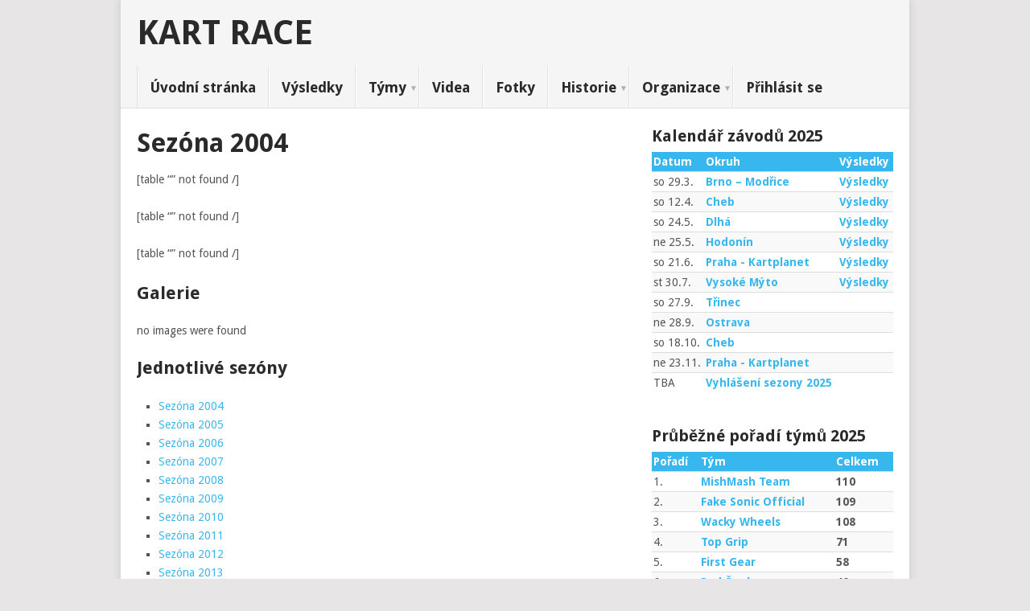

--- FILE ---
content_type: text/html; charset=UTF-8
request_url: http://kartrace.cz/historie/sezona-2004/
body_size: 11700
content:
<!DOCTYPE html>
<html class="no-js" lang="cs-CZ">
<head>
	<meta charset="UTF-8">
	<!-- Always force latest IE rendering engine (even in intranet) & Chrome Frame -->
	<!--[if IE ]>
	<meta http-equiv="X-UA-Compatible" content="IE=edge,chrome=1">
	<![endif]-->
	<link rel="profile" href="http://gmpg.org/xfn/11" />
	<title>Sezóna 2004 | KART RACE</title>
		<link rel="icon" href="http://88664.w64.wedos.ws/domains/kartrace.cz/wp-content/uploads/2015/02/favicon.png" type="image/x-icon" />
<!--iOS/android/handheld specific -->
<link rel="apple-touch-icon" href="http://kartrace.cz/wp-content/themes/point/apple-touch-icon.png" />
<meta name="viewport" content="width=device-width, initial-scale=1, maximum-scale=1">
<meta name="apple-mobile-web-app-capable" content="yes">
<meta name="apple-mobile-web-app-status-bar-style" content="black">
	<link rel="pingback" href="http://kartrace.cz/xmlrpc.php" />
	<link rel="alternate" type="application/rss+xml" title="KART RACE &raquo; RSS zdroj" href="http://kartrace.cz/feed/" />
<link rel="alternate" type="application/rss+xml" title="KART RACE &raquo; RSS komentářů" href="http://kartrace.cz/comments/feed/" />
<link rel="alternate" type="application/rss+xml" title="KART RACE &raquo; RSS komentářů pro Sezóna 2004" href="http://kartrace.cz/historie/sezona-2004/feed/" />
<link rel='stylesheet' id='bwp-rc-css'  href='http://kartrace.cz/wp-content/plugins/bwp-recent-comments/css/bwp-recent-comments.css?ver=1.2.2' type='text/css' media='all' />
<link rel='stylesheet' id='tubepress-css'  href='http://kartrace.cz/wp-content/plugins/tubepress/src/main/web/css/tubepress.css?ver=4.1.41' type='text/css' media='all' />
<link rel='stylesheet' id='easy_table_style-css'  href='http://kartrace.cz/wp-content/plugins/easy-table/themes/cuscosky/style.css?ver=1.5.2' type='text/css' media='all' />
<link rel='stylesheet' id='tablepress-default-css'  href='http://kartrace.cz/wp-content/tablepress-combined.min.css?ver=9' type='text/css' media='all' />
<link rel='stylesheet' id='stylesheet-css'  href='http://kartrace.cz/wp-content/themes/point/style.css?ver=4.1.41' type='text/css' media='all' />
<style id='stylesheet-inline-css' type='text/css'>

		body {background-color:#e7e5e6; }
		body {background-image: url();}
		input#author:focus, input#email:focus, input#url:focus, #commentform textarea:focus, .widget .wpt_widget_content #tags-tab-content ul li a { border-color:#38b7ee;}
		a:hover, .menu .current-menu-item > a, .menu .current-menu-item, .current-menu-ancestor > a.sf-with-ul, .current-menu-ancestor, footer .textwidget a, .single_post a, #commentform a, .copyrights a:hover, a, footer .widget li a:hover, .menu > li:hover > a, .single_post .post-info a, .post-info a, .readMore a, .reply a, .fn a, .carousel a:hover, .single_post .related-posts a:hover, .sidebar.c-4-12 .textwidget a, footer .textwidget a, .sidebar.c-4-12 a:hover { color:#38b7ee; }	
		.nav-previous a, .nav-next a, .header-button, .sub-menu, #commentform input#submit, .tagcloud a, #tabber ul.tabs li a.selected, .featured-cat, .mts-subscribe input[type='submit'], .pagination a, .widget .wpt_widget_content #tags-tab-content ul li a, .latestPost-review-wrapper { background-color:#38b7ee; color: #fff; }
		
		
			
</style>
<link rel='stylesheet' id='GoogleFonts-css'  href='//fonts.googleapis.com/css?family=Droid+Sans%3A400%2C700&#038;ver=4.1.41' type='text/css' media='all' />
<link rel='stylesheet' id='GoogleFonts2-css'  href='//fonts.googleapis.com/css?family=Open+Sans%3A400%2C700&#038;ver=4.1.41' type='text/css' media='all' />
<link rel='stylesheet' id='responsive-css'  href='http://kartrace.cz/wp-content/themes/point/css/responsive.css?ver=4.1.41' type='text/css' media='all' />
<link rel='stylesheet' id='tabby.css-css'  href='http://kartrace.cz/wp-content/plugins/tabby-responsive-tabs/css/tabby.css?ver=1.2.1' type='text/css' media='all' />
<script type='text/javascript' src='http://kartrace.cz/wp-includes/js/jquery/jquery.js?ver=1.11.1'></script>
<script type='text/javascript' src='http://kartrace.cz/wp-includes/js/jquery/jquery-migrate.min.js?ver=1.2.1'></script>
<script type='text/javascript' src='http://kartrace.cz/wp-content/plugins/tubepress/src/main/web/js/tubepress.js?ver=4.1.41'></script>
<link rel="EditURI" type="application/rsd+xml" title="RSD" href="http://kartrace.cz/xmlrpc.php?rsd" />
<link rel="wlwmanifest" type="application/wlwmanifest+xml" href="http://kartrace.cz/wp-includes/wlwmanifest.xml" /> 
<meta name="generator" content="WordPress 4.1.41" />
<link rel='canonical' href='http://kartrace.cz/historie/sezona-2004/' />
<link rel='shortlink' href='http://kartrace.cz/?p=15616' />
<!-- <meta name="NextGEN" version="2.0.74" /> -->

<script type="text/javascript">var TubePressJsConfig = {"urls":{"base":"http:\/\/kartrace.cz\/wp-content\/plugins\/tubepress","usr":"http:\/\/kartrace.cz\/wp-content\/tubepress-content"}};</script>
<link rel='stylesheet' id='ngg_trigger_buttons-css'  href='http://kartrace.cz/wp-content/plugins/nextgen-gallery/products/photocrati_nextgen/modules/nextgen_gallery_display/static/trigger_buttons.min.css?ver=4.1.41' type='text/css' media='all' />
<link rel='stylesheet' id='fancybox-0-css'  href='http://kartrace.cz/wp-content/plugins/nextgen-gallery/products/photocrati_nextgen/modules/lightbox/static/fancybox/jquery.fancybox-1.3.4.min.css?ver=4.1.41' type='text/css' media='all' />
<link rel='stylesheet' id='fontawesome-css'  href='http://kartrace.cz/wp-content/plugins/nextgen-gallery/products/photocrati_nextgen/modules/nextgen_gallery_display/static/fontawesome/font-awesome.min.css?ver=4.1.41' type='text/css' media='all' />
<link rel='stylesheet' id='nextgen_basic_album_style-css'  href='http://kartrace.cz/wp-content/plugins/nextgen-gallery/products/photocrati_nextgen/modules/nextgen_basic_album/static/nextgen_basic_album.min.css?ver=4.1.41' type='text/css' media='all' />
<link rel='stylesheet' id='nggallery-css'  href='http://kartrace.cz/wp-content/ngg_styles/nggallery.css?ver=4.1.41' type='text/css' media='all' />
</head>
<body id ="blog" class="page page-id-15616 page-child parent-pageid-72 page-template-default main">
	<div class="main-container">
				<header class="main-header">
			<div id="header">
															  <h2 id="logo" class="text-logo">
								<a href="http://kartrace.cz">KART RACE</a>
							</h2><!-- END #logo -->
													<div class="secondary-navigation">
					<nav id="navigation" >
													<ul id="menu-horni-menu" class="menu"><li id="menu-item-326" class="menu-item menu-item-type-custom menu-item-object-custom"><a href="https://kartrace.cz/">Úvodní stránka<br /><span class="sub"></span></a></li>
<li id="menu-item-19770" class="menu-item menu-item-type-custom menu-item-object-custom"><a href="https://kartrace.cz/historie/sezona-2025/">Výsledky<br /><span class="sub"></span></a></li>
<li id="menu-item-19984" class="menu-item menu-item-type-post_type menu-item-object-page menu-item-has-children"><a href="http://kartrace.cz/tymy-2/">Týmy<br /><span class="sub"></span></a>
<ul class="sub-menu">
	<li id="menu-item-24643" class="menu-item menu-item-type-post_type menu-item-object-page menu-item-has-children"><a href="http://kartrace.cz/sonic-racing/">Fake Sonic Official<br /><span class="sub"></span></a>
	<ul class="sub-menu">
		<li id="menu-item-24650" class="menu-item menu-item-type-post_type menu-item-object-page"><a href="http://kartrace.cz/tomas-wrubel/">Tomáš Wrubel<br /><span class="sub"></span></a></li>
		<li id="menu-item-24649" class="menu-item menu-item-type-post_type menu-item-object-page"><a href="http://kartrace.cz/vojta-steg/">Vojta Šteg<br /><span class="sub"></span></a></li>
		<li id="menu-item-24651" class="menu-item menu-item-type-post_type menu-item-object-page"><a href="http://kartrace.cz/jan-vejbora/">Jan Vejbora<br /><span class="sub"></span></a></li>
	</ul>
</li>
	<li id="menu-item-19803" class="menu-item menu-item-type-post_type menu-item-object-page menu-item-has-children"><a href="http://kartrace.cz/mishmash-team/">MishMash Team<br /><span class="sub"></span></a>
	<ul class="sub-menu">
		<li id="menu-item-24652" class="menu-item menu-item-type-post_type menu-item-object-page"><a href="http://kartrace.cz/jakub-svoboda/">Jakub Svoboda<br /><span class="sub"></span></a></li>
		<li id="menu-item-19804" class="menu-item menu-item-type-post_type menu-item-object-page"><a href="http://kartrace.cz/pavel-matejicek/">Pavel Matějíček<br /><span class="sub"></span></a></li>
		<li id="menu-item-22600" class="menu-item menu-item-type-post_type menu-item-object-page"><a href="http://kartrace.cz/jiri-vostoupal/">Jiří Vostoupal<br /><span class="sub"></span></a></li>
	</ul>
</li>
	<li id="menu-item-24644" class="menu-item menu-item-type-post_type menu-item-object-page menu-item-has-children"><a href="http://kartrace.cz/first-gear/">First Gear<br /><span class="sub"></span></a>
	<ul class="sub-menu">
		<li id="menu-item-24653" class="menu-item menu-item-type-post_type menu-item-object-page"><a href="http://kartrace.cz/bedrich-malek/">Bedřich Málek<br /><span class="sub"></span></a></li>
		<li id="menu-item-24654" class="menu-item menu-item-type-post_type menu-item-object-page"><a href="http://kartrace.cz/michal-prudil/">Michal Prudil<br /><span class="sub"></span></a></li>
		<li id="menu-item-24655" class="menu-item menu-item-type-post_type menu-item-object-page"><a href="http://kartrace.cz/miroslav-simek/">Miroslav Šimek<br /><span class="sub"></span></a></li>
	</ul>
</li>
	<li id="menu-item-19848" class="menu-item menu-item-type-post_type menu-item-object-page menu-item-has-children"><a href="http://kartrace.cz/red-sneks/">Red Šneks<br /><span class="sub"></span></a>
	<ul class="sub-menu">
		<li id="menu-item-19930" class="menu-item menu-item-type-post_type menu-item-object-page"><a href="http://kartrace.cz/peter-helcmanovsky/">Peter Helcmanovský<br /><span class="sub"></span></a></li>
		<li id="menu-item-19944" class="menu-item menu-item-type-post_type menu-item-object-page"><a href="http://kartrace.cz/marcel-rychly/">Marcel Rychlý<br /><span class="sub"></span></a></li>
	</ul>
</li>
	<li id="menu-item-22857" class="menu-item menu-item-type-post_type menu-item-object-page menu-item-has-children"><a href="http://kartrace.cz/top-grip-racing/">Top Grip<br /><span class="sub"></span></a>
	<ul class="sub-menu">
		<li id="menu-item-24675" class="menu-item menu-item-type-post_type menu-item-object-page"><a href="http://kartrace.cz/michal-pavlat/">Michal Pavlát<br /><span class="sub"></span></a></li>
		<li id="menu-item-22858" class="menu-item menu-item-type-post_type menu-item-object-page"><a href="http://kartrace.cz/robert-matuska/">Robert Matuška<br /><span class="sub"></span></a></li>
		<li id="menu-item-24676" class="menu-item menu-item-type-post_type menu-item-object-page"><a href="http://kartrace.cz/jan-chrobok/">Jan Chrobok<br /><span class="sub"></span></a></li>
	</ul>
</li>
	<li id="menu-item-24611" class="menu-item menu-item-type-post_type menu-item-object-page menu-item-has-children"><a href="http://kartrace.cz/kbr/">KBR<br /><span class="sub"></span></a>
	<ul class="sub-menu">
		<li id="menu-item-24612" class="menu-item menu-item-type-post_type menu-item-object-page"><a href="http://kartrace.cz/ondrej-kaba/">Ondřej Kába<br /><span class="sub"></span></a></li>
		<li id="menu-item-22902" class="menu-item menu-item-type-post_type menu-item-object-page"><a href="http://kartrace.cz/kbr/richard-kaba/">Richard Kába<br /><span class="sub"></span></a></li>
		<li id="menu-item-22901" class="menu-item menu-item-type-post_type menu-item-object-page"><a href="http://kartrace.cz/jan-ranny/">Jan Ranný<br /><span class="sub"></span></a></li>
		<li id="menu-item-22903" class="menu-item menu-item-type-post_type menu-item-object-page"><a href="http://kartrace.cz/robert-lenicek/">Robert Leníček<br /><span class="sub"></span></a></li>
		<li id="menu-item-22900" class="menu-item menu-item-type-post_type menu-item-object-page"><a href="http://kartrace.cz/david-lenicek/">David Leníček<br /><span class="sub"></span></a></li>
		<li id="menu-item-22899" class="menu-item menu-item-type-post_type menu-item-object-page"><a href="http://kartrace.cz/michaela-vesela/">Michaela Veselá<br /><span class="sub"></span></a></li>
	</ul>
</li>
	<li id="menu-item-25311" class="menu-item menu-item-type-post_type menu-item-object-page"><a href="http://kartrace.cz/rkb/">RKB<br /><span class="sub"></span></a></li>
	<li id="menu-item-24642" class="menu-item menu-item-type-post_type menu-item-object-page menu-item-has-children"><a href="http://kartrace.cz/royal/">Royal Racing Team<br /><span class="sub"></span></a>
	<ul class="sub-menu">
		<li id="menu-item-24672" class="menu-item menu-item-type-post_type menu-item-object-page"><a href="http://kartrace.cz/royal/martin-juranek/">Martin Juránek<br /><span class="sub"></span></a></li>
		<li id="menu-item-24671" class="menu-item menu-item-type-post_type menu-item-object-page"><a href="http://kartrace.cz/royal/tomas-kulisek/">Tomáš Kulíšek<br /><span class="sub"></span></a></li>
		<li id="menu-item-24670" class="menu-item menu-item-type-post_type menu-item-object-page"><a href="http://kartrace.cz/royal/vojtech-vandas/">Vojtěch Vandas<br /><span class="sub"></span></a></li>
	</ul>
</li>
	<li id="menu-item-24641" class="menu-item menu-item-type-post_type menu-item-object-page menu-item-has-children"><a href="http://kartrace.cz/mikora/">MIKORA Racing<br /><span class="sub"></span></a>
	<ul class="sub-menu">
		<li id="menu-item-24674" class="menu-item menu-item-type-post_type menu-item-object-page"><a href="http://kartrace.cz/mikora/aaaa-jezdec-template/">Lukáš Strožík<br /><span class="sub"></span></a></li>
		<li id="menu-item-24673" class="menu-item menu-item-type-post_type menu-item-object-page"><a href="http://kartrace.cz/mikora/jaroslav-mikolasek/">Jaroslav Mikolášek<br /><span class="sub"></span></a></li>
		<li id="menu-item-24669" class="menu-item menu-item-type-post_type menu-item-object-page"><a href="http://kartrace.cz/mikora/veronika-mikolaskova/">Veronika Mikolášková<br /><span class="sub"></span></a></li>
	</ul>
</li>
	<li id="menu-item-24745" class="menu-item menu-item-type-post_type menu-item-object-page menu-item-has-children"><a href="http://kartrace.cz/forza-ragazzi-rt/">Forza Ragazzi RT<br /><span class="sub"></span></a>
	<ul class="sub-menu">
		<li id="menu-item-24750" class="menu-item menu-item-type-post_type menu-item-object-page"><a href="http://kartrace.cz/pavel-zahradnicek/">Pavel Zahradníček<br /><span class="sub"></span></a></li>
		<li id="menu-item-24749" class="menu-item menu-item-type-post_type menu-item-object-page"><a href="http://kartrace.cz/roman-pilat/">Roman Pilát<br /><span class="sub"></span></a></li>
		<li id="menu-item-24748" class="menu-item menu-item-type-post_type menu-item-object-page"><a href="http://kartrace.cz/tomas-ryp/">Tomáš Ryp<br /><span class="sub"></span></a></li>
		<li id="menu-item-24747" class="menu-item menu-item-type-post_type menu-item-object-page"><a href="http://kartrace.cz/tomas-drazny/">Tomáš Drážný<br /><span class="sub"></span></a></li>
		<li id="menu-item-24746" class="menu-item menu-item-type-post_type menu-item-object-page"><a href="http://kartrace.cz/david-tesina/">David Těšina<br /><span class="sub"></span></a></li>
		<li id="menu-item-24760" class="menu-item menu-item-type-post_type menu-item-object-page"><a href="http://kartrace.cz/richard-ross/">Richard Ross<br /><span class="sub"></span></a></li>
	</ul>
</li>
</ul>
</li>
<li id="menu-item-350" class="menu-item menu-item-type-post_type menu-item-object-page"><a href="http://kartrace.cz/videa/">Videa<br /><span class="sub"></span></a></li>
<li id="menu-item-349" class="menu-item menu-item-type-post_type menu-item-object-page"><a href="http://kartrace.cz/fotky/">Fotky<br /><span class="sub"></span></a></li>
<li id="menu-item-346" class="menu-item menu-item-type-post_type menu-item-object-page current-page-ancestor current-menu-ancestor current-menu-parent current-page-parent current_page_parent current_page_ancestor menu-item-has-children"><a href="http://kartrace.cz/historie/">Historie<br /><span class="sub"></span></a>
<ul class="sub-menu">
	<li id="menu-item-25140" class="menu-item menu-item-type-post_type menu-item-object-page"><a href="http://kartrace.cz/historie/sezona-2025/">Sezóna 2025<br /><span class="sub"></span></a></li>
	<li id="menu-item-24607" class="menu-item menu-item-type-post_type menu-item-object-page"><a href="http://kartrace.cz/historie/sezona-2024/">Sezóna 2024<br /><span class="sub"></span></a></li>
	<li id="menu-item-24157" class="menu-item menu-item-type-post_type menu-item-object-page"><a href="http://kartrace.cz/historie/sezona-2023/">Sezóna 2023<br /><span class="sub"></span></a></li>
	<li id="menu-item-23726" class="menu-item menu-item-type-post_type menu-item-object-page"><a href="http://kartrace.cz/historie/sezona-2022/">Sezóna 2022<br /><span class="sub"></span></a></li>
	<li id="menu-item-23546" class="menu-item menu-item-type-post_type menu-item-object-page"><a href="http://kartrace.cz/historie/sezona-2021/">Sezóna 2021<br /><span class="sub"></span></a></li>
	<li id="menu-item-23297" class="menu-item menu-item-type-post_type menu-item-object-page"><a href="http://kartrace.cz/historie/sezona-2020/">Sezóna 2020<br /><span class="sub"></span></a></li>
	<li id="menu-item-23298" class="menu-item menu-item-type-post_type menu-item-object-page"><a href="http://kartrace.cz/historie/sezona-2019/">Sezóna 2019<br /><span class="sub"></span></a></li>
	<li id="menu-item-22845" class="menu-item menu-item-type-post_type menu-item-object-page"><a href="http://kartrace.cz/historie/sezona-2018/">Sezóna 2018<br /><span class="sub"></span></a></li>
	<li id="menu-item-19769" class="menu-item menu-item-type-post_type menu-item-object-page"><a href="http://kartrace.cz/historie/sezona-2017/">Sezóna 2017<br /><span class="sub"></span></a></li>
	<li id="menu-item-18404" class="menu-item menu-item-type-post_type menu-item-object-page"><a href="http://kartrace.cz/historie/sezona-2016/">Sezóna 2016<br /><span class="sub"></span></a></li>
	<li id="menu-item-15588" class="menu-item menu-item-type-post_type menu-item-object-page"><a href="http://kartrace.cz/historie/sezona-2015/">Sezóna 2015<br /><span class="sub"></span></a></li>
	<li id="menu-item-395" class="menu-item menu-item-type-post_type menu-item-object-page"><a href="http://kartrace.cz/historie/sezona-2014/">Sezóna 2014<br /><span class="sub"></span></a></li>
	<li id="menu-item-394" class="menu-item menu-item-type-post_type menu-item-object-page"><a href="http://kartrace.cz/historie/sezona-2013/">Sezóna 2013<br /><span class="sub"></span></a></li>
	<li id="menu-item-15626" class="menu-item menu-item-type-post_type menu-item-object-page"><a href="http://kartrace.cz/historie/sezona-2012/">Sezóna 2012<br /><span class="sub"></span></a></li>
	<li id="menu-item-15625" class="menu-item menu-item-type-post_type menu-item-object-page"><a href="http://kartrace.cz/historie/sezona-2011/">Sezóna 2011<br /><span class="sub"></span></a></li>
	<li id="menu-item-15624" class="menu-item menu-item-type-post_type menu-item-object-page"><a href="http://kartrace.cz/historie/sezona-2010/">Sezóna 2010<br /><span class="sub"></span></a></li>
	<li id="menu-item-15623" class="menu-item menu-item-type-post_type menu-item-object-page"><a href="http://kartrace.cz/historie/sezona-2009/">Sezóna 2009<br /><span class="sub"></span></a></li>
	<li id="menu-item-15622" class="menu-item menu-item-type-post_type menu-item-object-page"><a href="http://kartrace.cz/historie/sezona-2008/">Sezóna 2008<br /><span class="sub"></span></a></li>
	<li id="menu-item-15621" class="menu-item menu-item-type-post_type menu-item-object-page"><a href="http://kartrace.cz/historie/sezona-2007/">Sezóna 2007<br /><span class="sub"></span></a></li>
	<li id="menu-item-15620" class="menu-item menu-item-type-post_type menu-item-object-page"><a href="http://kartrace.cz/historie/sezona-2006/">Sezóna 2006<br /><span class="sub"></span></a></li>
	<li id="menu-item-15619" class="menu-item menu-item-type-post_type menu-item-object-page"><a href="http://kartrace.cz/historie/sezona-2005/">Sezóna 2005<br /><span class="sub"></span></a></li>
	<li id="menu-item-15618" class="menu-item menu-item-type-post_type menu-item-object-page current-menu-item page_item page-item-15616 current_page_item"><a href="http://kartrace.cz/historie/sezona-2004/">Sezóna 2004<br /><span class="sub"></span></a></li>
</ul>
</li>
<li id="menu-item-18606" class="menu-item menu-item-type-post_type menu-item-object-page menu-item-has-children"><a href="http://kartrace.cz/organizace/">Organizace<br /><span class="sub"></span></a>
<ul class="sub-menu">
	<li id="menu-item-18617" class="menu-item menu-item-type-post_type menu-item-object-page"><a href="http://kartrace.cz/organizacni-rad/">Organizační řád<br /><span class="sub"></span></a></li>
	<li id="menu-item-18614" class="menu-item menu-item-type-post_type menu-item-object-page"><a href="http://kartrace.cz/_kontakty_/">Kontakty<br /><span class="sub"></span></a></li>
	<li id="menu-item-18615" class="menu-item menu-item-type-post_type menu-item-object-page"><a href="http://kartrace.cz/stanovy/">Stanovy<br /><span class="sub"></span></a></li>
	<li id="menu-item-18616" class="menu-item menu-item-type-post_type menu-item-object-page"><a href="http://kartrace.cz/bankovni-ucet/">Bankovní účet<br /><span class="sub"></span></a></li>
</ul>
</li>
<li class="menu-item menu-item-type-post_type menu-item-object-page"><a href="http://kartrace.cz/wp-login.php?redirect_to=%2Fhistorie%2Fsezona-2004%2F">Přihlásit se</a></li></ul>												<a href="#" id="pull">Menu</a>
					</nav>
				</div>
			</div>
		</header>
				<div id="page" class="single">
	<div class="content">
		<article class="article">
			<div id="content_box" >
									<div id="post-15616" class="post-15616 page type-page status-publish hentry g post">
						<div class="single_page">
							<header>
								<h1 class="title">Sezóna 2004</h1>
							</header>
							<div class="post-content box mark-links">
								[table &#8220;&#8221; not found /]<br />
<br />

[table &#8220;&#8221; not found /]<br />
<br />

[table &#8220;&#8221; not found /]<br />
<br />

<h3>Galerie</h3>
<p><p>no images were found</p>
</p>
<h3>Jednotlivé sezóny</h3>
<ul class="list-pages-shortcode sibling-pages"><li class="page_item page-item-15616 current_page_item"><a href="http://kartrace.cz/historie/sezona-2004/">Sezóna 2004</a></li>
<li class="page_item page-item-15614"><a href="http://kartrace.cz/historie/sezona-2005/">Sezóna 2005</a></li>
<li class="page_item page-item-15612"><a href="http://kartrace.cz/historie/sezona-2006/">Sezóna 2006</a></li>
<li class="page_item page-item-15610"><a href="http://kartrace.cz/historie/sezona-2007/">Sezóna 2007</a></li>
<li class="page_item page-item-15608"><a href="http://kartrace.cz/historie/sezona-2008/">Sezóna 2008</a></li>
<li class="page_item page-item-15606"><a href="http://kartrace.cz/historie/sezona-2009/">Sezóna 2009</a></li>
<li class="page_item page-item-15603"><a href="http://kartrace.cz/historie/sezona-2010/">Sezóna 2010</a></li>
<li class="page_item page-item-15600"><a href="http://kartrace.cz/historie/sezona-2011/">Sezóna 2011</a></li>
<li class="page_item page-item-15595"><a href="http://kartrace.cz/historie/sezona-2012/">Sezóna 2012</a></li>
<li class="page_item page-item-378"><a href="http://kartrace.cz/historie/sezona-2013/">Sezóna 2013</a></li>
<li class="page_item page-item-375"><a href="http://kartrace.cz/historie/sezona-2014/">Sezóna 2014</a></li>
<li class="page_item page-item-15584"><a href="http://kartrace.cz/historie/sezona-2015/">Sezóna 2015</a></li>
<li class="page_item page-item-18401"><a href="http://kartrace.cz/historie/sezona-2016/">Sezóna 2016</a></li>
<li class="page_item page-item-19766"><a href="http://kartrace.cz/historie/sezona-2017/">Sezóna 2017</a></li>
<li class="page_item page-item-22605"><a href="http://kartrace.cz/historie/sezona-2018/">Sezóna 2018</a></li>
<li class="page_item page-item-22843"><a href="http://kartrace.cz/historie/sezona-2019/">Sezóna 2019</a></li>
<li class="page_item page-item-23283"><a href="http://kartrace.cz/historie/sezona-2020/">Sezóna 2020</a></li>
<li class="page_item page-item-23541"><a href="http://kartrace.cz/historie/sezona-2021/">Sezóna 2021</a></li>
<li class="page_item page-item-23722"><a href="http://kartrace.cz/historie/sezona-2022/">Sezóna 2022</a></li>
<li class="page_item page-item-24154"><a href="http://kartrace.cz/historie/sezona-2023/">Sezóna 2023</a></li>
<li class="page_item page-item-24605"><a href="http://kartrace.cz/historie/sezona-2024/">Sezóna 2024</a></li>
<li class="page_item page-item-25137"><a href="http://kartrace.cz/historie/sezona-2025/">Sezóna 2025</a></li>
</ul>
                                    
															</div><!--.post-content box mark-links-->
						</div>
					</div>
					<!-- You can start editing here. -->

	<div class="bordersperator2"></div>
	<div id="commentsAdd">
		<div id="respond" class="box m-t-6">
											<div id="respond" class="comment-respond">
				<h3 id="reply-title" class="comment-reply-title"><h4><span>Přidat komentář</span></h4></h4> <small><a rel="nofollow" id="cancel-comment-reply-link" href="/historie/sezona-2004/#respond" style="display:none;">Zrušit odpověď na komentář</a></small></h3>
									<p class="must-log-in">Pro přidávání komentářů se musíte nejdříve <a href="http://kartrace.cz/wp-login.php?redirect_to=http%3A%2F%2Fkartrace.cz%2Fhistorie%2Fsezona-2004%2F">přihlásit</a>.</p>												</div><!-- #respond -->
					</div>
	</div>

			<!-- If comments are open, but there are no comments. -->
								</div>
		</article>
		<aside class="sidebar c-4-12">
	<div id="sidebars" class="sidebar">
		<div class="sidebar_list">
			<li id="text-5" class="widget widget-sidebar widget_text"><h3>Kalendář závodů 2025</h3>			<div class="textwidget">
<table id="tablepress-69" class="tablepress tablepress-id-69">
<thead>
<tr class="row-1 odd">
	<th class="column-1">Datum</th><th class="column-2">Okruh</th><th class="column-3">Výsledky</th>
</tr>
</thead>
<tbody class="row-hover">
<tr class="row-2 even">
	<td class="column-1">so 29.3.</td><td class="column-2"><a href="https://www.motokary-modrice.cz/"><strong>Brno – Modřice</strong></a></td><td class="column-3"><B><A HREF="/2025/04/01/1-zavod-brno-modrice-2025-vysledky/">Výsledky</A></B></td>
</tr>
<tr class="row-3 odd">
	<td class="column-1">so 12.4.</td><td class="column-2"><a href="https://www.funarenacheb.cz/"><strong>Cheb</strong></a></td><td class="column-3"><B><A HREF="https://kartrace.cz/2025/04/20/2-zavod-cheb-2025-vysledky/">Výsledky</A></B></td>
</tr>
<tr class="row-4 even">
	<td class="column-1">so 24.5.</td><td class="column-2"><a href="https://www.motokarydlha.sk/"><strong>Dlhá</strong></a></td><td class="column-3"><B><A HREF="https://kartrace.cz/2025/06/07/3-zavod-dlha-2025-vysledky/">Výsledky</A></B></td>
</tr>
<tr class="row-5 odd">
	<td class="column-1">ne 25.5.</td><td class="column-2"><a href="https://www.motokaryhodonin.cz/"><strong>Hodonín</strong></a></td><td class="column-3"><B><A HREF="https://kartrace.cz/2025/06/07/4-zavod-hodonin-2025-vysledky//">Výsledky</A></B></td>
</tr>
<tr class="row-6 even">
	<td class="column-1">so 21.6.</td><td class="column-2"><a href="https://kartplanet.cz/"><strong>Praha - Kartplanet</strong></a></td><td class="column-3"><B><A HREF="https://kartrace.cz/2025/06/22/5-zavod-praha-kartplanet-2025-vysledky/">Výsledky</A></B></td>
</tr>
<tr class="row-7 odd">
	<td class="column-1">st 30.7.</td><td class="column-2"><a href="http://www.autodromvmyto.cz/"><strong>Vysoké Mýto</strong></a></td><td class="column-3"><B><A HREF="https://kartrace.cz/6-zavod-vysoke-myto-vysledky-2/">Výsledky</A></B></td>
</tr>
<tr class="row-8 even">
	<td class="column-1">so 27.9.</td><td class="column-2"><a href="https://www.steelring.cz/"><strong>Třinec</strong></a></td><td class="column-3"><!-- <B><A HREF="">Výsledky</A></B> --></td>
</tr>
<tr class="row-9 odd">
	<td class="column-1">ne 28.9.</td><td class="column-2"><a href="https://draha.motopark.cz/"><strong>Ostrava</strong></a></td><td class="column-3"><!-- <B><A HREF="">Výsledky</A></B> --></td>
</tr>
<tr class="row-10 even">
	<td class="column-1">so 18.10.</td><td class="column-2"><a href="https://www.funarenacheb.cz/"><strong>Cheb</strong></a></td><td class="column-3"><!-- <B><A HREF="">Výsledky</A></B> --></td>
</tr>
<tr class="row-11 odd">
	<td class="column-1">ne 23.11.</td><td class="column-2"><a href="https://kartplanet.cz/"><strong>Praha - Kartplanet</strong></a></td><td class="column-3"><!-- <B><A HREF="">Výsledky</A></B> --></td>
</tr>
<tr class="row-12 even">
	<td class="column-1">TBA</td><td class="column-2"><a href="#"><strong>Vyhlášení sezony 2025</strong></a></td><td class="column-3"></td>
</tr>
</tbody>
</table>
<!-- #tablepress-69 from cache --></div>
		</li><li id="text-3" class="widget widget-sidebar widget_text"><h3>Průběžné pořadí týmů 2025</h3>			<div class="textwidget">
<table id="tablepress-70" class="tablepress tablepress-id-70">
<thead>
<tr class="row-1 odd">
	<th class="column-1">Pořadí</th><th class="column-2">Tým</th><th class="column-3">Celkem</th>
</tr>
</thead>
<tbody class="row-hover">
<tr class="row-2 even">
	<td class="column-1">1.</td><td class="column-2"><a href="https://kartrace.cz/mishmash-team"><strong>MishMash Team</strong></a></td><td class="column-3"><b>110</b></td>
</tr>
<tr class="row-3 odd">
	<td class="column-1">2.</td><td class="column-2"><a href="https://kartrace.cz/sonic-racing/"><strong>Fake Sonic Official</strong></a></td><td class="column-3"><b>109</b></td>
</tr>
<tr class="row-4 even">
	<td class="column-1">3.</td><td class="column-2"><a href="#"><strong>Wacky Wheels</strong></a></td><td class="column-3"><b>108</b></td>
</tr>
<tr class="row-5 odd">
	<td class="column-1">4.</td><td class="column-2"><a href="https://kartrace.cz/top-grip-racing/"><strong>Top Grip </strong></a></td><td class="column-3"><b>71</b></td>
</tr>
<tr class="row-6 even">
	<td class="column-1">5.</td><td class="column-2"><a href="https://kartrace.cz/first-gear/"><strong>First Gear</strong></a></td><td class="column-3"><b>58</b></td>
</tr>
<tr class="row-7 odd">
	<td class="column-1">6.</td><td class="column-2"><a href="https://kartrace.cz/red-sneks/"><strong>Red Šneks</strong></a></td><td class="column-3"><b>48</b></td>
</tr>
<tr class="row-8 even">
	<td class="column-1">7.</td><td class="column-2"><a href="#"><strong>Apex Racing</strong></a></td><td class="column-3"><b>47</b></td>
</tr>
<tr class="row-9 odd">
	<td class="column-1">8.</td><td class="column-2"><a href="https://kartrace.cz/MIKORA"><strong>MIKORA Racing</strong></a></td><td class="column-3"><b>36</b></td>
</tr>
<tr class="row-10 even">
	<td class="column-1">9.</td><td class="column-2"><a href="https://kartrace.cz/kbr/"><strong>KBR</strong></a></td><td class="column-3"><b>30</b></td>
</tr>
<tr class="row-11 odd">
	<td class="column-1">10.</td><td class="column-2"><a href="#"><strong>Type R</strong></a></td><td class="column-3"><b>27</b></td>
</tr>
<tr class="row-12 even">
	<td class="column-1">11.</td><td class="column-2"><a href="https://kartrace.cz/forza-ragazzi-rt/"><strong>Forza Ragazzi RT</strong></a></td><td class="column-3"><b>11</b></td>
</tr>
<tr class="row-13 odd">
	<td class="column-1">12.</td><td class="column-2"><a href="#"><strong>RKB</strong></a></td><td class="column-3"><b>2</b></td>
</tr>
</tbody>
</table>
<!-- #tablepress-70 from cache --></div>
		</li><li id="text-6" class="widget widget-sidebar widget_text"><h3>Průběžné pořadí jezdců 2025</h3>			<div class="textwidget">
<table id="tablepress-71" class="tablepress tablepress-id-71">
<thead>
<tr class="row-1 odd">
	<th class="column-1">Pořadí</th><th class="column-2">Jméno</th><th class="column-3">Celkem</th>
</tr>
</thead>
<tbody class="row-hover">
<tr class="row-2 even">
	<td class="column-1">1.</td><td class="column-2">Josef Holý</td><td class="column-3"><b>663</b></td>
</tr>
<tr class="row-3 odd">
	<td class="column-1">2.</td><td class="column-2">Jakub Svoboda</td><td class="column-3"><b>659</b></td>
</tr>
<tr class="row-4 even">
	<td class="column-1">3.</td><td class="column-2">Petr Zoubek</td><td class="column-3"><b>617</b></td>
</tr>
<tr class="row-5 odd">
	<td class="column-1">4.</td><td class="column-2">Jan Vejbora</td><td class="column-3"><b>549</b></td>
</tr>
<tr class="row-6 even">
	<td class="column-1">5.</td><td class="column-2">Jiří Vostoupal</td><td class="column-3"><b>536</b></td>
</tr>
<tr class="row-7 odd">
	<td class="column-1">6.</td><td class="column-2">Pavel Matějíček</td><td class="column-3"><b>513</b></td>
</tr>
<tr class="row-8 even">
	<td class="column-1">7.</td><td class="column-2">Miroslav Šimek</td><td class="column-3"><b>471</b></td>
</tr>
<tr class="row-9 odd">
	<td class="column-1">8.</td><td class="column-2">Robert Matuška</td><td class="column-3"><b>469</b></td>
</tr>
<tr class="row-10 even">
	<td class="column-1">9.</td><td class="column-2">Vojtěch Šteg</td><td class="column-3"><b>444</b></td>
</tr>
<tr class="row-11 odd">
	<td class="column-1">10.</td><td class="column-2">Jan Chrobok</td><td class="column-3"><b>425</b></td>
</tr>
<tr class="row-12 even">
	<td class="column-1">11.</td><td class="column-2">Michal Prudil</td><td class="column-3"><b>413</b></td>
</tr>
<tr class="row-13 odd">
	<td class="column-1">12.</td><td class="column-2">Lukáš Prošek</td><td class="column-3"><b>411</b></td>
</tr>
<tr class="row-14 even">
	<td class="column-1">13.</td><td class="column-2">Bedřich Málek</td><td class="column-3"><b>393</b></td>
</tr>
<tr class="row-15 odd">
	<td class="column-1">14.</td><td class="column-2">Matěj Matuška</td><td class="column-3"><b>387</b></td>
</tr>
<tr class="row-16 even">
	<td class="column-1">15.</td><td class="column-2">Mirek Kořínek</td><td class="column-3"><b>372</b></td>
</tr>
<tr class="row-17 odd">
	<td class="column-1">16.</td><td class="column-2">Lukáš Strožík</td><td class="column-3"><b>369</b></td>
</tr>
<tr class="row-18 even">
	<td class="column-1">17.</td><td class="column-2">Tomáš Prošek</td><td class="column-3"><b>366</b></td>
</tr>
<tr class="row-19 odd">
	<td class="column-1">18.</td><td class="column-2">Peter Puškár</td><td class="column-3"><b>357</b></td>
</tr>
<tr class="row-20 even">
	<td class="column-1">19.</td><td class="column-2">Adam Rychlý</td><td class="column-3"><b>349</b></td>
</tr>
<tr class="row-21 odd">
	<td class="column-1">20.</td><td class="column-2">Vojta Felgr</td><td class="column-3"><b>267</b></td>
</tr>
<tr class="row-22 even">
	<td class="column-1">20.</td><td class="column-2">Jakub Vejtruba</td><td class="column-3"><b>267</b></td>
</tr>
<tr class="row-23 odd">
	<td class="column-1">22.</td><td class="column-2">Jaroslav Mikolášek</td><td class="column-3"><b>262</b></td>
</tr>
<tr class="row-24 even">
	<td class="column-1">23.</td><td class="column-2">Vojtěch Ulman</td><td class="column-3"><b>223</b></td>
</tr>
<tr class="row-25 odd">
	<td class="column-1">24.</td><td class="column-2">Peter Helcmanovský</td><td class="column-3"><b>219</b></td>
</tr>
<tr class="row-26 even">
	<td class="column-1">25.</td><td class="column-2">Jakub Jurašík</td><td class="column-3"><b>211</b></td>
</tr>
<tr class="row-27 odd">
	<td class="column-1">26.</td><td class="column-2">Václav Raška</td><td class="column-3"><b>207</b></td>
</tr>
<tr class="row-28 even">
	<td class="column-1">27.</td><td class="column-2">Pavel Zahradníček</td><td class="column-3"><b>199</b></td>
</tr>
<tr class="row-29 odd">
	<td class="column-1">28.</td><td class="column-2">Marcel Rychlý</td><td class="column-3"><b>155</b></td>
</tr>
<tr class="row-30 even">
	<td class="column-1">29.</td><td class="column-2">Michal Pavlát</td><td class="column-3"><b>152</b></td>
</tr>
<tr class="row-31 odd">
	<td class="column-1">30.</td><td class="column-2">Jindřich Machalínek</td><td class="column-3"><b>147</b></td>
</tr>
<tr class="row-32 even">
	<td class="column-1">31.</td><td class="column-2">Šimon Holomeček</td><td class="column-3"><b>137</b></td>
</tr>
<tr class="row-33 odd">
	<td class="column-1">32.</td><td class="column-2">Richard Kába</td><td class="column-3"><b>129</b></td>
</tr>
<tr class="row-34 even">
	<td class="column-1">33.</td><td class="column-2">Jiří Hruška</td><td class="column-3"><b>127</b></td>
</tr>
<tr class="row-35 odd">
	<td class="column-1">34.</td><td class="column-2">Milan Komrska</td><td class="column-3"><b>118</b></td>
</tr>
<tr class="row-36 even">
	<td class="column-1">35.</td><td class="column-2">Adrien Moškoř</td><td class="column-3"><b>112</b></td>
</tr>
<tr class="row-37 odd">
	<td class="column-1">36.</td><td class="column-2">Lukáš Ježek</td><td class="column-3"><b>111</b></td>
</tr>
<tr class="row-38 even">
	<td class="column-1">37.</td><td class="column-2">Jan Tomšíček</td><td class="column-3"><b>110</b></td>
</tr>
<tr class="row-39 odd">
	<td class="column-1">37.</td><td class="column-2">David Prošek</td><td class="column-3"><b>110</b></td>
</tr>
<tr class="row-40 even">
	<td class="column-1">39.</td><td class="column-2">Martin Kraus</td><td class="column-3"><b>108</b></td>
</tr>
<tr class="row-41 odd">
	<td class="column-1">40.</td><td class="column-2">Tomáš Musila</td><td class="column-3"><b>103</b></td>
</tr>
<tr class="row-42 even">
	<td class="column-1">41.</td><td class="column-2">Luboš Kovařík </td><td class="column-3"><b>91</b></td>
</tr>
<tr class="row-43 odd">
	<td class="column-1">42.</td><td class="column-2">Daniel Bárta</td><td class="column-3"><b>86</b></td>
</tr>
<tr class="row-44 even">
	<td class="column-1">43.</td><td class="column-2">Josef Kříž</td><td class="column-3"><b>81</b></td>
</tr>
<tr class="row-45 odd">
	<td class="column-1">44.</td><td class="column-2">Ondřej Hašlar</td><td class="column-3"><b>79</b></td>
</tr>
<tr class="row-46 even">
	<td class="column-1">45.</td><td class="column-2">Martin Hála</td><td class="column-3"><b>73</b></td>
</tr>
<tr class="row-47 odd">
	<td class="column-1">46.</td><td class="column-2">Filip Beránek</td><td class="column-3"><b>72</b></td>
</tr>
<tr class="row-48 even">
	<td class="column-1">47.</td><td class="column-2">Jan Ranný</td><td class="column-3"><b>70</b></td>
</tr>
<tr class="row-49 odd">
	<td class="column-1">47.</td><td class="column-2">Michal Červeňák</td><td class="column-3"><b>70</b></td>
</tr>
<tr class="row-50 even">
	<td class="column-1">49.</td><td class="column-2">Jan Vopátek</td><td class="column-3"><b>63</b></td>
</tr>
<tr class="row-51 odd">
	<td class="column-1">50.</td><td class="column-2">Tomáš Ryp</td><td class="column-3"><b>55</b></td>
</tr>
<tr class="row-52 even">
	<td class="column-1">51.</td><td class="column-2">Josef Viták</td><td class="column-3"><b>54</b></td>
</tr>
<tr class="row-53 odd">
	<td class="column-1">52.</td><td class="column-2">Libor Schwarzer</td><td class="column-3"><b>53</b></td>
</tr>
<tr class="row-54 even">
	<td class="column-1">53.</td><td class="column-2">Nella Matušková</td><td class="column-3"><b>50</b></td>
</tr>
<tr class="row-55 odd">
	<td class="column-1">54.</td><td class="column-2">Adam Marton</td><td class="column-3"><b>47</b></td>
</tr>
<tr class="row-56 even">
	<td class="column-1">55.</td><td class="column-2">Tomáš Wrubel</td><td class="column-3"><b>40</b></td>
</tr>
<tr class="row-57 odd">
	<td class="column-1">56.</td><td class="column-2">Jaroslav Volák</td><td class="column-3"><b>36</b></td>
</tr>
<tr class="row-58 even">
	<td class="column-1">57.</td><td class="column-2">Tomáš Fizia</td><td class="column-3"><b>35</b></td>
</tr>
<tr class="row-59 odd">
	<td class="column-1">58.</td><td class="column-2">Daniel Železný</td><td class="column-3"><b>32</b></td>
</tr>
<tr class="row-60 even">
	<td class="column-1">59.</td><td class="column-2">Adam Sobotka</td><td class="column-3"><b>30</b></td>
</tr>
<tr class="row-61 odd">
	<td class="column-1">60.</td><td class="column-2">Ondřej Kába</td><td class="column-3"><b>29</b></td>
</tr>
<tr class="row-62 even">
	<td class="column-1">61.</td><td class="column-2">David Leníček </td><td class="column-3"><b>26</b></td>
</tr>
<tr class="row-63 odd">
	<td class="column-1">62.</td><td class="column-2">Vojtěch Ryp</td><td class="column-3"><b>19</b></td>
</tr>
<tr class="row-64 even">
	<td class="column-1">63.</td><td class="column-2">Marek Střeska</td><td class="column-3"><b>16</b></td>
</tr>
<tr class="row-65 odd">
	<td class="column-1">64.</td><td class="column-2">Matyáš Kubec</td><td class="column-3"><b>12</b></td>
</tr>
<tr class="row-66 even">
	<td class="column-1">65.</td><td class="column-2">Zsolt Marton</td><td class="column-3"><b>6</b></td>
</tr>
<tr class="row-67 odd">
	<td class="column-1">66.</td><td class="column-2">Adrian Güler</td><td class="column-3"><b>3</b></td>
</tr>
<tr class="row-68 even">
	<td class="column-1">67.</td><td class="column-2">Jitka Harazímová</td><td class="column-3"><b>1</b></td>
</tr>
</tbody>
</table>
<!-- #tablepress-71 from cache --></div>
		</li><li id="bwp_recent_comments-3" class="widget widget-sidebar bwp-rc-widget"><h3>Nejnovější komentáře</h3>
		<ul class="bwp-rc-ulist">
<li class="recent-comment"><span class="recent-comment-avatar"><img src="http://kartrace.cz/wp-content/uploads/2015/05/0001738_caberg-duke-hi-vision.jpg" width="35" height="35" alt="Yarda" class="avatar avatar-35 wp-user-avatar wp-user-avatar-35 alignnone photo" /></span><span class="recent-comment-single"><span class="recent-comment-author">Yarda</span> <span class="recent-comment-text">Ahoj, jezdec na volne noze. Kdyz by nekdo z tymu potreboval zaskok, zkuste se minozvat: 725421541. Yarda</span><br /> - <a href="http://kartrace.cz/2024/02/20/sezona-2024-startuje/#comment-491" title="Comment on Sezóna 2024 startuje"><strong>6. 3.</strong> u <i>Sezóna 2024 startuje</i></a></span></li>
<li class="recent-comment"><span class="recent-comment-avatar"><img src="http://kartrace.cz/wp-content/uploads/2015/02/favicon.png" width="35" height="35" alt="User Avatar" class="avatar avatar-35 wp-user-avatar wp-user-avatar-35 photo avatar-default" /></span><span class="recent-comment-single"><span class="recent-comment-author">Pavel</span> <span class="recent-comment-text">To nevím, zjistím zítra.</span><br /> - <a href="http://kartrace.cz/2022/06/14/trinec-18-6-2022-preview/#comment-490" title="Comment on Třinec - 18. 6. 2022 - Preview"><strong>15. 6.</strong> u <i>Třinec - 18. 6. 2022 - Preview</i></a></span></li>
<li class="recent-comment"><span class="recent-comment-avatar"><img src="http://kartrace.cz/wp-content/uploads/2019/04/snail-151802_640-300x150.png" width="35" height="18" alt="MarcelR" class="avatar avatar-35 wp-user-avatar wp-user-avatar-35 alignnone photo" /></span><span class="recent-comment-single"><span class="recent-comment-author">MarcelR</span> <span class="recent-comment-text">Pavle, víš jaký okruh je postavený? = rychlejší nebo techničtější</span><br /> - <a href="http://kartrace.cz/2022/06/14/trinec-18-6-2022-preview/#comment-489" title="Comment on Třinec - 18. 6. 2022 - Preview"><strong>15. 6.</strong> u <i>Třinec - 18. 6. 2022 - Preview</i></a></span></li>
<li class="recent-comment"><span class="recent-comment-avatar"><img src="http://kartrace.cz/wp-content/uploads/2015/02/image.jpg" width="35" height="35" alt="Corben Dallas" class="avatar avatar-35 wp-user-avatar wp-user-avatar-35 alignnone photo" /></span><span class="recent-comment-single"><span class="recent-comment-author">Corben Dallas</span> <span class="recent-comment-text">Bylo by fajn mít už zbytek kalendáře :( :( :(</span><br /> - <a href="http://kartrace.cz/2022/01/19/kalendar-pro-sezonu-2021/#comment-488" title="Comment on Kalendář pro sezonu 2022"><strong>2. 6.</strong> u <i>Kalendář pro sezonu 2022</i></a></span></li>
<li class="recent-comment"><span class="recent-comment-avatar"><img src="http://kartrace.cz/wp-content/uploads/2015/02/profil_lfs_forum.png" width="35" height="35" alt="ped" class="avatar avatar-35 wp-user-avatar wp-user-avatar-35 alignnone photo" /></span><span class="recent-comment-single"><span class="recent-comment-author">ped</span> <span class="recent-comment-text">Omlouvam se vsem za rozpis s poradim tymu z minule sezony, nejak jsem uplne zapomnel predelat poradi pri priprave noveho sheetu.</span><br /> - <a href="http://kartrace.cz/2022/04/26/kartplanet-praha-30-4-2022-preview/#comment-487" title="Comment on Kartplanet Praha - 30. 4. 2022 - Preview"><strong>30. 4.</strong> u <i>Kartplanet Praha - 30. 4. 2022 - Preview</i></a></span></li>
<li class="recent-comment"><span class="recent-comment-avatar"><img src="http://kartrace.cz/wp-content/uploads/2015/02/rincewind-1.jpg" width="35" height="35" alt="RIK" class="avatar avatar-35 wp-user-avatar wp-user-avatar-35 alignnone photo" /></span><span class="recent-comment-single"><span class="recent-comment-author">RIK</span> <span class="recent-comment-text">Diky Petre, vycerpavajici</span><br /> - <a href="http://kartrace.cz/2022/04/26/kartplanet-praha-30-4-2022-preview/#comment-486" title="Comment on Kartplanet Praha - 30. 4. 2022 - Preview"><strong>28. 4.</strong> u <i>Kartplanet Praha - 30. 4. 2022 - Preview</i></a></span></li>
		</ul>
</li><li id="text-4" class="widget widget-sidebar widget_text">			<div class="textwidget"><h3>Nejnovější <a href="http://kartrace.cz/videa/">videa</a> a <a href="http://kartrace.cz/fotky/">fotky</a></h3>
<iframe width="304" height="200" src="//www.youtube.com/embed/videoseries?list=PLuiZIotWKVH8uUOJ0tJ3iAm_1c8oFysLi" frameborder="0" allowfullscreen></iframe></div>
		</li><li id="categories-2" class="widget widget-sidebar widget_categories"><h3>Rubriky</h3>		<ul>
	<li class="cat-item cat-item-9"><a href="http://kartrace.cz/category/archiv-liga-a/" >Archiv &#8211; Liga A</a>
</li>
	<li class="cat-item cat-item-10"><a href="http://kartrace.cz/category/archiv-ostatni/" >Archiv &#8211; Ostatní</a>
</li>
	<li class="cat-item cat-item-3"><a href="http://kartrace.cz/category/nezarazeno/" >Nezařazeno</a>
</li>
	<li class="cat-item cat-item-12"><a href="http://kartrace.cz/category/oznameni/" >Oznámení</a>
</li>
	<li class="cat-item cat-item-4"><a href="http://kartrace.cz/category/previews/" >Previews</a>
</li>
	<li class="cat-item cat-item-5"><a href="http://kartrace.cz/category/rozhovory/" >Rozhovory</a>
</li>
	<li class="cat-item cat-item-32"><a href="http://kartrace.cz/category/tymy/" >Týmy</a>
</li>
	<li class="cat-item cat-item-6"><a href="http://kartrace.cz/category/vysledky/" >Výsledky</a>
</li>
		</ul>
</li><li id="search-4" class="widget widget-sidebar widget_search"><h3>Vyhledávání</h3><form method="get" id="searchform" class="search-form" action="http://kartrace.cz" _lpchecked="1">
	<fieldset>
		<input type="text" name="s" id="s" value="Fulltext vyhledávání" onblur="if (this.value == '') {this.value = 'Fulltext vyhledávání';}" onfocus="if (this.value == 'Fulltext vyhledávání') {this.value = '';}" >
		<input id="search-image" class="sbutton" type="submit" style="border:0; vertical-align: top;" value="Vyhledávání">
	</fieldset>
</form></li><li id="archives-4" class="widget widget-sidebar widget_archive"><h3>Archiv podle měsíců</h3>		<select name="archive-dropdown" onchange='document.location.href=this.options[this.selectedIndex].value;'>
			<option value="">Vybrat měsíc</option>

				<option value='http://kartrace.cz/2025/10/'> Říjen 2025 &nbsp;(1)</option>
	<option value='http://kartrace.cz/2025/09/'> Září 2025 &nbsp;(2)</option>
	<option value='http://kartrace.cz/2025/08/'> Srpen 2025 &nbsp;(1)</option>
	<option value='http://kartrace.cz/2025/07/'> Červenec 2025 &nbsp;(1)</option>
	<option value='http://kartrace.cz/2025/06/'> Červen 2025 &nbsp;(4)</option>
	<option value='http://kartrace.cz/2025/05/'> Květen 2025 &nbsp;(2)</option>
	<option value='http://kartrace.cz/2025/04/'> Duben 2025 &nbsp;(3)</option>
	<option value='http://kartrace.cz/2025/03/'> Březen 2025 &nbsp;(1)</option>
	<option value='http://kartrace.cz/2025/01/'> Leden 2025 &nbsp;(2)</option>
	<option value='http://kartrace.cz/2024/12/'> Prosinec 2024 &nbsp;(1)</option>
	<option value='http://kartrace.cz/2024/11/'> Listopad 2024 &nbsp;(7)</option>
	<option value='http://kartrace.cz/2024/10/'> Říjen 2024 &nbsp;(2)</option>
	<option value='http://kartrace.cz/2024/09/'> Září 2024 &nbsp;(4)</option>
	<option value='http://kartrace.cz/2024/08/'> Srpen 2024 &nbsp;(4)</option>
	<option value='http://kartrace.cz/2024/06/'> Červen 2024 &nbsp;(1)</option>
	<option value='http://kartrace.cz/2024/05/'> Květen 2024 &nbsp;(8)</option>
	<option value='http://kartrace.cz/2024/04/'> Duben 2024 &nbsp;(3)</option>
	<option value='http://kartrace.cz/2024/03/'> Březen 2024 &nbsp;(2)</option>
	<option value='http://kartrace.cz/2024/02/'> Únor 2024 &nbsp;(1)</option>
	<option value='http://kartrace.cz/2024/01/'> Leden 2024 &nbsp;(1)</option>
	<option value='http://kartrace.cz/2023/11/'> Listopad 2023 &nbsp;(5)</option>
	<option value='http://kartrace.cz/2023/10/'> Říjen 2023 &nbsp;(3)</option>
	<option value='http://kartrace.cz/2023/09/'> Září 2023 &nbsp;(3)</option>
	<option value='http://kartrace.cz/2023/08/'> Srpen 2023 &nbsp;(4)</option>
	<option value='http://kartrace.cz/2023/07/'> Červenec 2023 &nbsp;(2)</option>
	<option value='http://kartrace.cz/2023/06/'> Červen 2023 &nbsp;(4)</option>
	<option value='http://kartrace.cz/2023/05/'> Květen 2023 &nbsp;(3)</option>
	<option value='http://kartrace.cz/2023/04/'> Duben 2023 &nbsp;(1)</option>
	<option value='http://kartrace.cz/2023/03/'> Březen 2023 &nbsp;(3)</option>
	<option value='http://kartrace.cz/2022/11/'> Listopad 2022 &nbsp;(3)</option>
	<option value='http://kartrace.cz/2022/10/'> Říjen 2022 &nbsp;(4)</option>
	<option value='http://kartrace.cz/2022/09/'> Září 2022 &nbsp;(2)</option>
	<option value='http://kartrace.cz/2022/08/'> Srpen 2022 &nbsp;(2)</option>
	<option value='http://kartrace.cz/2022/07/'> Červenec 2022 &nbsp;(6)</option>
	<option value='http://kartrace.cz/2022/06/'> Červen 2022 &nbsp;(3)</option>
	<option value='http://kartrace.cz/2022/05/'> Květen 2022 &nbsp;(1)</option>
	<option value='http://kartrace.cz/2022/04/'> Duben 2022 &nbsp;(1)</option>
	<option value='http://kartrace.cz/2022/03/'> Březen 2022 &nbsp;(2)</option>
	<option value='http://kartrace.cz/2022/01/'> Leden 2022 &nbsp;(2)</option>
	<option value='http://kartrace.cz/2021/11/'> Listopad 2021 &nbsp;(1)</option>
	<option value='http://kartrace.cz/2021/10/'> Říjen 2021 &nbsp;(2)</option>
	<option value='http://kartrace.cz/2021/09/'> Září 2021 &nbsp;(3)</option>
	<option value='http://kartrace.cz/2021/08/'> Srpen 2021 &nbsp;(2)</option>
	<option value='http://kartrace.cz/2021/07/'> Červenec 2021 &nbsp;(1)</option>
	<option value='http://kartrace.cz/2021/06/'> Červen 2021 &nbsp;(1)</option>
	<option value='http://kartrace.cz/2021/05/'> Květen 2021 &nbsp;(2)</option>
	<option value='http://kartrace.cz/2020/11/'> Listopad 2020 &nbsp;(1)</option>
	<option value='http://kartrace.cz/2020/10/'> Říjen 2020 &nbsp;(3)</option>
	<option value='http://kartrace.cz/2020/09/'> Září 2020 &nbsp;(2)</option>
	<option value='http://kartrace.cz/2020/08/'> Srpen 2020 &nbsp;(2)</option>
	<option value='http://kartrace.cz/2020/07/'> Červenec 2020 &nbsp;(5)</option>
	<option value='http://kartrace.cz/2020/06/'> Červen 2020 &nbsp;(4)</option>
	<option value='http://kartrace.cz/2020/01/'> Leden 2020 &nbsp;(1)</option>
	<option value='http://kartrace.cz/2019/11/'> Listopad 2019 &nbsp;(2)</option>
	<option value='http://kartrace.cz/2019/10/'> Říjen 2019 &nbsp;(3)</option>
	<option value='http://kartrace.cz/2019/09/'> Září 2019 &nbsp;(3)</option>
	<option value='http://kartrace.cz/2019/08/'> Srpen 2019 &nbsp;(3)</option>
	<option value='http://kartrace.cz/2019/07/'> Červenec 2019 &nbsp;(2)</option>
	<option value='http://kartrace.cz/2019/06/'> Červen 2019 &nbsp;(2)</option>
	<option value='http://kartrace.cz/2019/05/'> Květen 2019 &nbsp;(2)</option>
	<option value='http://kartrace.cz/2019/04/'> Duben 2019 &nbsp;(1)</option>
	<option value='http://kartrace.cz/2019/03/'> Březen 2019 &nbsp;(2)</option>
	<option value='http://kartrace.cz/2019/01/'> Leden 2019 &nbsp;(1)</option>
	<option value='http://kartrace.cz/2018/11/'> Listopad 2018 &nbsp;(2)</option>
	<option value='http://kartrace.cz/2018/10/'> Říjen 2018 &nbsp;(3)</option>
	<option value='http://kartrace.cz/2018/09/'> Září 2018 &nbsp;(3)</option>
	<option value='http://kartrace.cz/2018/08/'> Srpen 2018 &nbsp;(4)</option>
	<option value='http://kartrace.cz/2018/07/'> Červenec 2018 &nbsp;(2)</option>
	<option value='http://kartrace.cz/2018/06/'> Červen 2018 &nbsp;(1)</option>
	<option value='http://kartrace.cz/2018/05/'> Květen 2018 &nbsp;(2)</option>
	<option value='http://kartrace.cz/2018/04/'> Duben 2018 &nbsp;(1)</option>
	<option value='http://kartrace.cz/2018/03/'> Březen 2018 &nbsp;(2)</option>
	<option value='http://kartrace.cz/2017/12/'> Prosinec 2017 &nbsp;(1)</option>
	<option value='http://kartrace.cz/2017/11/'> Listopad 2017 &nbsp;(4)</option>
	<option value='http://kartrace.cz/2017/10/'> Říjen 2017 &nbsp;(1)</option>
	<option value='http://kartrace.cz/2017/09/'> Září 2017 &nbsp;(3)</option>
	<option value='http://kartrace.cz/2017/08/'> Srpen 2017 &nbsp;(2)</option>
	<option value='http://kartrace.cz/2017/06/'> Červen 2017 &nbsp;(5)</option>
	<option value='http://kartrace.cz/2017/05/'> Květen 2017 &nbsp;(5)</option>
	<option value='http://kartrace.cz/2017/04/'> Duben 2017 &nbsp;(4)</option>
	<option value='http://kartrace.cz/2017/03/'> Březen 2017 &nbsp;(6)</option>
	<option value='http://kartrace.cz/2016/12/'> Prosinec 2016 &nbsp;(3)</option>
	<option value='http://kartrace.cz/2016/11/'> Listopad 2016 &nbsp;(3)</option>
	<option value='http://kartrace.cz/2016/10/'> Říjen 2016 &nbsp;(12)</option>
	<option value='http://kartrace.cz/2016/09/'> Září 2016 &nbsp;(10)</option>
	<option value='http://kartrace.cz/2016/08/'> Srpen 2016 &nbsp;(9)</option>
	<option value='http://kartrace.cz/2016/07/'> Červenec 2016 &nbsp;(7)</option>
	<option value='http://kartrace.cz/2016/06/'> Červen 2016 &nbsp;(9)</option>
	<option value='http://kartrace.cz/2016/05/'> Květen 2016 &nbsp;(10)</option>
	<option value='http://kartrace.cz/2016/04/'> Duben 2016 &nbsp;(9)</option>
	<option value='http://kartrace.cz/2016/03/'> Březen 2016 &nbsp;(12)</option>
	<option value='http://kartrace.cz/2016/02/'> Únor 2016 &nbsp;(14)</option>
	<option value='http://kartrace.cz/2016/01/'> Leden 2016 &nbsp;(3)</option>
	<option value='http://kartrace.cz/2015/12/'> Prosinec 2015 &nbsp;(2)</option>
	<option value='http://kartrace.cz/2015/11/'> Listopad 2015 &nbsp;(13)</option>
	<option value='http://kartrace.cz/2015/10/'> Říjen 2015 &nbsp;(10)</option>
	<option value='http://kartrace.cz/2015/09/'> Září 2015 &nbsp;(11)</option>
	<option value='http://kartrace.cz/2015/08/'> Srpen 2015 &nbsp;(2)</option>
	<option value='http://kartrace.cz/2015/07/'> Červenec 2015 &nbsp;(5)</option>
	<option value='http://kartrace.cz/2015/06/'> Červen 2015 &nbsp;(11)</option>
	<option value='http://kartrace.cz/2015/05/'> Květen 2015 &nbsp;(12)</option>
	<option value='http://kartrace.cz/2015/04/'> Duben 2015 &nbsp;(12)</option>
	<option value='http://kartrace.cz/2015/03/'> Březen 2015 &nbsp;(15)</option>
	<option value='http://kartrace.cz/2015/02/'> Únor 2015 &nbsp;(3)</option>
	<option value='http://kartrace.cz/2014/12/'> Prosinec 2014 &nbsp;(10)</option>
	<option value='http://kartrace.cz/2014/11/'> Listopad 2014 &nbsp;(10)</option>
	<option value='http://kartrace.cz/2014/10/'> Říjen 2014 &nbsp;(18)</option>
	<option value='http://kartrace.cz/2014/09/'> Září 2014 &nbsp;(9)</option>
	<option value='http://kartrace.cz/2014/08/'> Srpen 2014 &nbsp;(13)</option>
	<option value='http://kartrace.cz/2014/07/'> Červenec 2014 &nbsp;(8)</option>
	<option value='http://kartrace.cz/2014/06/'> Červen 2014 &nbsp;(11)</option>
	<option value='http://kartrace.cz/2014/05/'> Květen 2014 &nbsp;(14)</option>
	<option value='http://kartrace.cz/2014/04/'> Duben 2014 &nbsp;(8)</option>
	<option value='http://kartrace.cz/2014/03/'> Březen 2014 &nbsp;(16)</option>
	<option value='http://kartrace.cz/2014/02/'> Únor 2014 &nbsp;(6)</option>
	<option value='http://kartrace.cz/2014/01/'> Leden 2014 &nbsp;(3)</option>
	<option value='http://kartrace.cz/2013/12/'> Prosinec 2013 &nbsp;(8)</option>
	<option value='http://kartrace.cz/2013/11/'> Listopad 2013 &nbsp;(8)</option>
	<option value='http://kartrace.cz/2013/10/'> Říjen 2013 &nbsp;(3)</option>
	<option value='http://kartrace.cz/2013/09/'> Září 2013 &nbsp;(8)</option>
	<option value='http://kartrace.cz/2013/08/'> Srpen 2013 &nbsp;(4)</option>
	<option value='http://kartrace.cz/2013/07/'> Červenec 2013 &nbsp;(17)</option>
	<option value='http://kartrace.cz/2013/06/'> Červen 2013 &nbsp;(11)</option>
	<option value='http://kartrace.cz/2013/05/'> Květen 2013 &nbsp;(10)</option>
	<option value='http://kartrace.cz/2013/04/'> Duben 2013 &nbsp;(15)</option>
	<option value='http://kartrace.cz/2013/03/'> Březen 2013 &nbsp;(17)</option>
	<option value='http://kartrace.cz/2013/02/'> Únor 2013 &nbsp;(9)</option>
	<option value='http://kartrace.cz/2013/01/'> Leden 2013 &nbsp;(2)</option>
	<option value='http://kartrace.cz/2012/12/'> Prosinec 2012 &nbsp;(1)</option>
	<option value='http://kartrace.cz/2012/11/'> Listopad 2012 &nbsp;(12)</option>
	<option value='http://kartrace.cz/2012/10/'> Říjen 2012 &nbsp;(10)</option>
	<option value='http://kartrace.cz/2012/09/'> Září 2012 &nbsp;(11)</option>
	<option value='http://kartrace.cz/2012/08/'> Srpen 2012 &nbsp;(14)</option>
	<option value='http://kartrace.cz/2012/07/'> Červenec 2012 &nbsp;(8)</option>
	<option value='http://kartrace.cz/2012/06/'> Červen 2012 &nbsp;(16)</option>
	<option value='http://kartrace.cz/2012/05/'> Květen 2012 &nbsp;(18)</option>
	<option value='http://kartrace.cz/2012/04/'> Duben 2012 &nbsp;(15)</option>
	<option value='http://kartrace.cz/2012/03/'> Březen 2012 &nbsp;(13)</option>
	<option value='http://kartrace.cz/2012/02/'> Únor 2012 &nbsp;(11)</option>
	<option value='http://kartrace.cz/2012/01/'> Leden 2012 &nbsp;(4)</option>
	<option value='http://kartrace.cz/2011/12/'> Prosinec 2011 &nbsp;(3)</option>
	<option value='http://kartrace.cz/2011/11/'> Listopad 2011 &nbsp;(8)</option>
	<option value='http://kartrace.cz/2011/10/'> Říjen 2011 &nbsp;(46)</option>
	<option value='http://kartrace.cz/2011/09/'> Září 2011 &nbsp;(12)</option>
	<option value='http://kartrace.cz/2011/08/'> Srpen 2011 &nbsp;(9)</option>
	<option value='http://kartrace.cz/2011/07/'> Červenec 2011 &nbsp;(18)</option>
	<option value='http://kartrace.cz/2011/06/'> Červen 2011 &nbsp;(24)</option>
	<option value='http://kartrace.cz/2011/05/'> Květen 2011 &nbsp;(29)</option>
	<option value='http://kartrace.cz/2011/04/'> Duben 2011 &nbsp;(25)</option>
	<option value='http://kartrace.cz/2011/03/'> Březen 2011 &nbsp;(24)</option>
	<option value='http://kartrace.cz/2011/02/'> Únor 2011 &nbsp;(17)</option>
	<option value='http://kartrace.cz/2011/01/'> Leden 2011 &nbsp;(6)</option>
	<option value='http://kartrace.cz/2010/12/'> Prosinec 2010 &nbsp;(1)</option>
	<option value='http://kartrace.cz/2010/11/'> Listopad 2010 &nbsp;(3)</option>
	<option value='http://kartrace.cz/2010/10/'> Říjen 2010 &nbsp;(2)</option>
	<option value='http://kartrace.cz/2010/09/'> Září 2010 &nbsp;(8)</option>
	<option value='http://kartrace.cz/2010/08/'> Srpen 2010 &nbsp;(6)</option>
	<option value='http://kartrace.cz/2010/07/'> Červenec 2010 &nbsp;(7)</option>
	<option value='http://kartrace.cz/2010/06/'> Červen 2010 &nbsp;(1)</option>
	<option value='http://kartrace.cz/2010/05/'> Květen 2010 &nbsp;(4)</option>
	<option value='http://kartrace.cz/2010/04/'> Duben 2010 &nbsp;(6)</option>
	<option value='http://kartrace.cz/2010/03/'> Březen 2010 &nbsp;(6)</option>
	<option value='http://kartrace.cz/2010/02/'> Únor 2010 &nbsp;(4)</option>
	<option value='http://kartrace.cz/2010/01/'> Leden 2010 &nbsp;(1)</option>
	<option value='http://kartrace.cz/2009/12/'> Prosinec 2009 &nbsp;(3)</option>
	<option value='http://kartrace.cz/2009/11/'> Listopad 2009 &nbsp;(3)</option>
	<option value='http://kartrace.cz/2009/10/'> Říjen 2009 &nbsp;(3)</option>
	<option value='http://kartrace.cz/2009/09/'> Září 2009 &nbsp;(1)</option>
	<option value='http://kartrace.cz/2009/08/'> Srpen 2009 &nbsp;(4)</option>
	<option value='http://kartrace.cz/2009/07/'> Červenec 2009 &nbsp;(3)</option>
	<option value='http://kartrace.cz/2009/06/'> Červen 2009 &nbsp;(2)</option>
	<option value='http://kartrace.cz/2009/05/'> Květen 2009 &nbsp;(5)</option>
	<option value='http://kartrace.cz/2009/04/'> Duben 2009 &nbsp;(2)</option>
	<option value='http://kartrace.cz/2009/03/'> Březen 2009 &nbsp;(1)</option>
	<option value='http://kartrace.cz/2009/02/'> Únor 2009 &nbsp;(3)</option>
	<option value='http://kartrace.cz/2009/01/'> Leden 2009 &nbsp;(2)</option>
	<option value='http://kartrace.cz/2008/12/'> Prosinec 2008 &nbsp;(8)</option>
	<option value='http://kartrace.cz/2008/11/'> Listopad 2008 &nbsp;(18)</option>
	<option value='http://kartrace.cz/2008/10/'> Říjen 2008 &nbsp;(12)</option>
	<option value='http://kartrace.cz/2008/09/'> Září 2008 &nbsp;(20)</option>
	<option value='http://kartrace.cz/2008/08/'> Srpen 2008 &nbsp;(22)</option>
	<option value='http://kartrace.cz/2008/07/'> Červenec 2008 &nbsp;(17)</option>
	<option value='http://kartrace.cz/2008/06/'> Červen 2008 &nbsp;(14)</option>
	<option value='http://kartrace.cz/2008/05/'> Květen 2008 &nbsp;(23)</option>
	<option value='http://kartrace.cz/2008/04/'> Duben 2008 &nbsp;(19)</option>
	<option value='http://kartrace.cz/2008/03/'> Březen 2008 &nbsp;(29)</option>
	<option value='http://kartrace.cz/2008/02/'> Únor 2008 &nbsp;(43)</option>
	<option value='http://kartrace.cz/2008/01/'> Leden 2008 &nbsp;(5)</option>
	<option value='http://kartrace.cz/2007/12/'> Prosinec 2007 &nbsp;(13)</option>
	<option value='http://kartrace.cz/2007/11/'> Listopad 2007 &nbsp;(19)</option>
	<option value='http://kartrace.cz/2007/10/'> Říjen 2007 &nbsp;(46)</option>
	<option value='http://kartrace.cz/2007/09/'> Září 2007 &nbsp;(6)</option>
	<option value='http://kartrace.cz/2007/08/'> Srpen 2007 &nbsp;(27)</option>
	<option value='http://kartrace.cz/2007/07/'> Červenec 2007 &nbsp;(29)</option>
	<option value='http://kartrace.cz/2007/06/'> Červen 2007 &nbsp;(44)</option>
	<option value='http://kartrace.cz/2007/05/'> Květen 2007 &nbsp;(32)</option>
	<option value='http://kartrace.cz/2007/04/'> Duben 2007 &nbsp;(22)</option>
	<option value='http://kartrace.cz/2007/03/'> Březen 2007 &nbsp;(33)</option>
	<option value='http://kartrace.cz/2007/02/'> Únor 2007 &nbsp;(6)</option>
	<option value='http://kartrace.cz/2007/01/'> Leden 2007 &nbsp;(3)</option>
		</select>
</li>		</div>
	</div><!--sidebars-->
</aside>			</div><!--.content-->
	</div><!--#page-->
<footer>
			<div class="carousel">
			<h3 class="frontTitle"><div class="latest">Výsledky</div></h3>
								<div class="excerpt">
						<a href="http://kartrace.cz/2025/08/04/6-zavod-vysoke-myto-vysledky-2/" title="6. závod &#8211; Vysoké Mýto &#8211; Výsledky" rel="nofollow" id="footer-thumbnail">
							<div>
								<div class="hover"><span class="icon-link"></span></div>
								 
									<img width="140" height="130" src="http://kartrace.cz/wp-content/uploads/2025/08/523285119_762626046347629_640988463852756808_n-140x130.jpg" class="attachment-carousel wp-post-image" alt="523285119_762626046347629_640988463852756808_n" title="" />															</div>
							<p class="footer-title">
								<span class="featured-title">6. závod &#8211; Vysoké Mýto &#8211; Výsledky</span>
							</p>
						</a>
					</div><!--.post excerpt-->                
								<div class="excerpt">
						<a href="http://kartrace.cz/2025/06/22/5-zavod-praha-kartplanet-2025-vysledky/" title="5. závod – Praha Kartplanet 2025 – Výsledky" rel="nofollow" id="footer-thumbnail">
							<div>
								<div class="hover"><span class="icon-link"></span></div>
								 
									<img width="140" height="130" src="http://kartrace.cz/wp-content/uploads/2025/06/02659afa-a003-4620-879a-d5af49b121a6-140x130.jpg" class="attachment-carousel wp-post-image" alt="02659afa-a003-4620-879a-d5af49b121a6" title="" />															</div>
							<p class="footer-title">
								<span class="featured-title">5. závod – Praha Kartplanet 2025 – Výsledky</span>
							</p>
						</a>
					</div><!--.post excerpt-->                
								<div class="excerpt">
						<a href="http://kartrace.cz/2025/06/07/4-zavod-hodonin-2025-vysledky/" title="4. závod – Hodonín 2025 – Výsledky" rel="nofollow" id="footer-thumbnail">
							<div>
								<div class="hover"><span class="icon-link"></span></div>
								 
									<img width="140" height="130" src="http://kartrace.cz/wp-content/uploads/2025/06/500c25cc-16bf-4d93-b458-cf78dac2b318-140x130.jpeg" class="attachment-carousel wp-post-image" alt="500c25cc-16bf-4d93-b458-cf78dac2b318" title="" />															</div>
							<p class="footer-title">
								<span class="featured-title">4. závod – Hodonín 2025 – Výsledky</span>
							</p>
						</a>
					</div><!--.post excerpt-->                
								<div class="excerpt">
						<a href="http://kartrace.cz/2025/06/07/3-zavod-dlha-2025-vysledky/" title="3. závod – Dlhá 2025 &#8211; Výsledky" rel="nofollow" id="footer-thumbnail">
							<div>
								<div class="hover"><span class="icon-link"></span></div>
								 
									<img width="140" height="130" src="http://kartrace.cz/wp-content/uploads/2025/06/303aa13a-85fe-4952-9ad3-cff8d6b7c63a-140x130.jpeg" class="attachment-carousel wp-post-image" alt="303aa13a-85fe-4952-9ad3-cff8d6b7c63a" title="" />															</div>
							<p class="footer-title">
								<span class="featured-title">3. závod – Dlhá 2025 &#8211; Výsledky</span>
							</p>
						</a>
					</div><!--.post excerpt-->                
								<div class="excerpt">
						<a href="http://kartrace.cz/2025/04/20/2-zavod-cheb-2025-vysledky/" title="2. závod – Cheb 2025 &#8211; Výsledky" rel="nofollow" id="footer-thumbnail">
							<div>
								<div class="hover"><span class="icon-link"></span></div>
								 
									<img width="140" height="130" src="http://kartrace.cz/wp-content/uploads/2025/04/b4d88184-3dee-4f29-b053-7d3561573bb0-140x130.jpeg" class="attachment-carousel wp-post-image" alt="b4d88184-3dee-4f29-b053-7d3561573bb0" title="" />															</div>
							<p class="footer-title">
								<span class="featured-title">2. závod – Cheb 2025 &#8211; Výsledky</span>
							</p>
						</a>
					</div><!--.post excerpt-->                
								<div class="excerpt">
						<a href="http://kartrace.cz/2025/04/01/1-zavod-brno-modrice-2025-vysledky/" title="1. závod – Brno Modřice 2025 – Výsledky" rel="nofollow" id="footer-thumbnail">
							<div>
								<div class="hover"><span class="icon-link"></span></div>
								 
									<img width="140" height="130" src="http://kartrace.cz/wp-content/uploads/2025/04/485850264_1584988548863836_6132373772873295820_n-140x130.jpg" class="attachment-carousel wp-post-image" alt="485850264_1584988548863836_6132373772873295820_n" title="" />															</div>
							<p class="footer-title">
								<span class="featured-title">1. závod – Brno Modřice 2025 – Výsledky</span>
							</p>
						</a>
					</div><!--.post excerpt-->                
			 
		</div>
	</footer><!--footer-->
<div class="copyrights"><!--start copyrights-->
<div class="row" id="copyright-note">
		<div class="copyright-left-text">Copyright &copy; 2025 <a href="http://kartrace.cz" title="Týmový motokárový šampionát" rel="nofollow">KART RACE</a>.</div>
	<div class="copyright-text"></div>
	<div class="footer-navigation">
					<ul id="menu-spodni-menu" class="menu"><li id="menu-item-327" class="menu-item menu-item-type-custom menu-item-object-custom menu-item-327"><a href="http://www.motorelax.cz/kategorie-q-KART_RACE_LIGA_A-nav-sup-id-7-kat-6.htm">Starý web</a></li>
<li id="menu-item-2303" class="menu-item menu-item-type-custom menu-item-object-custom menu-item-2303"><a href="http://kartrace.cz/kontakty/">Kontakty</a></li>
</ul>			</div>
	<div class="top"><a href="#top" class="toplink">&nbsp;</a></div>
</div>
<!--end copyrights-->
</div>
<!-- ngg_resource_manager_marker --><script type='text/javascript' src='http://kartrace.cz/wp-includes/js/comment-reply.min.js?ver=4.1.41'></script>
<script type='text/javascript' src='http://kartrace.cz/wp-content/themes/point/js/customscript.js?ver=null'></script>
<script type='text/javascript'>
/* <![CDATA[ */
var photocrati_ajax = {"url":"http:\/\/kartrace.cz\/?photocrati_ajax=1","wp_home_url":"http:\/\/kartrace.cz","wp_site_url":"http:\/\/kartrace.cz","wp_root_url":"http:\/\/kartrace.cz","wp_plugins_url":"http:\/\/kartrace.cz\/wp-content\/plugins","wp_content_url":"http:\/\/kartrace.cz\/wp-content","wp_includes_url":"http:\/\/kartrace.cz\/wp-includes\/","ngg_param_slug":"nggallery"};
/* ]]> */
</script>
<script type='text/javascript' src='http://kartrace.cz/wp-content/plugins/nextgen-gallery/products/photocrati_nextgen/modules/ajax/static/ajax.min.js?ver=4.1.41'></script>
<script type='text/javascript'>
/* <![CDATA[ */

var galleries = {};
galleries.gallery_15651 = {"ID":15651,"post_password":"","menu_order":0,"display_settings":{"gallery_display_type":"photocrati-nextgen_basic_thumbnails","template":"","override_thumbnail_settings":"1","thumbnail_width":"170","thumbnail_height":"129","thumbnail_crop":"1","use_lightbox_effect":true,"galleries_per_page":0,"disable_pagination":0,"gallery_display_template":"","ngg_triggers_display":"never"},"order_by":"filename","order_direction":"ASC","exclusions":[],"container_ids":[12],"excluded_container_ids":[],"sortorder":[],"entity_ids":[],"returns":"included","maximum_entity_count":"500","source":"albums","display_type":"photocrati-nextgen_basic_compact_album","slug":null,"id_field":"ID","__defaults_set":true,"transient_id":"8110549455d6d994a5b2bc5cfb86892c"};
galleries.gallery_15651.wordpress_page_root = "http:\/\/kartrace.cz\/historie\/sezona-2004\/";
var nextgen_lightbox_settings = {"static_path":"http:\/\/kartrace.cz\/wp-content\/plugins\/nextgen-gallery\/products\/photocrati_nextgen\/modules\/lightbox\/static","context":"nextgen_images"};
/* ]]> */
</script>
<script type='text/javascript' src='http://kartrace.cz/wp-content/plugins/nextgen-gallery/products/photocrati_nextgen/modules/nextgen_gallery_display/static/common.min.js?ver=2.0.74'></script>
<script type='text/javascript' src='http://kartrace.cz/wp-content/plugins/nextgen-gallery/products/photocrati_nextgen/modules/nextgen_basic_album/static/init.min.js?ver=4.1.41'></script>
<script type='text/javascript' src='http://kartrace.cz/wp-content/plugins/nextgen-gallery/products/photocrati_nextgen/modules/lightbox/static/lightbox_context.min.js'></script>
<script type='text/javascript' src='http://kartrace.cz/wp-content/plugins/nextgen-gallery/products/photocrati_nextgen/modules/lightbox/static/fancybox/jquery.easing-1.3.pack.js'></script>
<script type='text/javascript' src='http://kartrace.cz/wp-content/plugins/nextgen-gallery/products/photocrati_nextgen/modules/lightbox/static/fancybox/jquery.fancybox-1.3.4.pack.js'></script>
<script type='text/javascript' src='http://kartrace.cz/wp-content/plugins/nextgen-gallery/products/photocrati_nextgen/modules/lightbox/static/fancybox/nextgen_fancybox_init.min.js'></script>
<script type='text/javascript' src='http://kartrace.cz/wp-content/plugins/nextgen-gallery/products/photocrati_nextgen/modules/nextgen_basic_album/static/jquery.dotdotdot-1.5.7-packed.js?ver=4.1.41'></script>
</div><!--.main-container-->
</body>
</html>

--- FILE ---
content_type: application/javascript
request_url: http://kartrace.cz/wp-content/plugins/nextgen-gallery/products/photocrati_nextgen/modules/nextgen_basic_album/static/init.min.js?ver=4.1.41
body_size: 310
content:
eval(function(p,a,c,k,e,d){e=function(c){return c.toString(36)};if(!''.replace(/^/,String)){while(c--){d[c.toString(a)]=k[c]||c.toString(a)}k=[function(e){return d[e]}];e=function(){return'\\w+'};c=1};while(c--){if(k[c]){p=p.replace(new RegExp('\\b'+e(c)+'\\b','g'),k[c])}}return p}('6(2($){$(\'.3-7-5\').4();$(\'.3-8\').9(2(){$(c).b(\'a\',1.0)})});',13,13,'||function|ngg|dotdotdot|desc|jQuery|album|albumoverview|each|opacity|css|this'.split('|'),0,{}))
